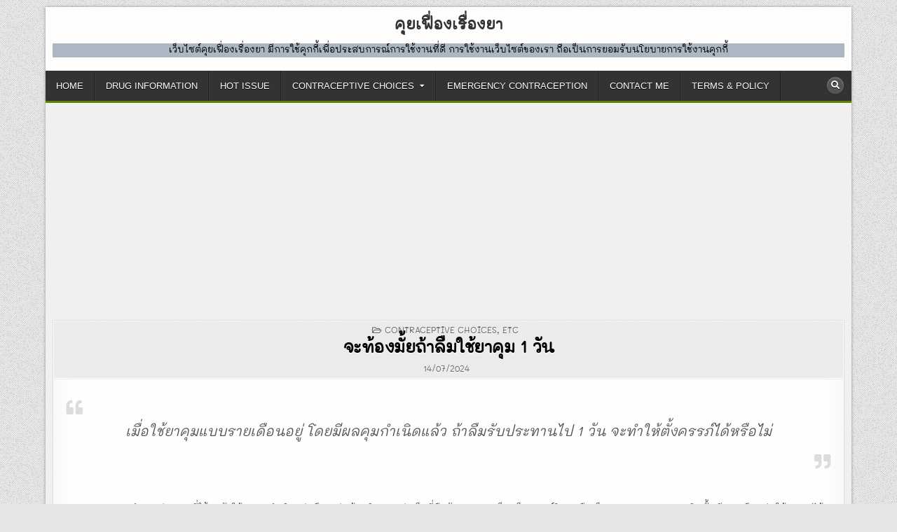

--- FILE ---
content_type: text/html; charset=UTF-8
request_url: https://talkativepharmacist.com/contraceptive-choices/can-i-get-pregnant-after-missing-one-pill/
body_size: 15485
content:
<!DOCTYPE html>
<html lang="th">
<head>
<meta charset="UTF-8">
<meta name="viewport" content="width=device-width, initial-scale=1.0">
<link rel="profile" href="http://gmpg.org/xfn/11">
<title>จะท้องมั้ยถ้าลืมใช้ยาคุม 1 วัน &#8211; คุยเฟื่องเรื่องยา</title>
<style>#wpadminbar #wp-admin-bar-wccp_free_top_button .ab-icon:before{content:"\f160";color:#02CA02;top:3px;}
#wpadminbar #wp-admin-bar-wccp_free_top_button .ab-icon{transform:rotate(45deg);}</style>
<meta name='robots' content='max-image-preview:large'/>
<link rel='dns-prefetch' href='//www.googletagmanager.com'/>
<link rel='dns-prefetch' href='//pagead2.googlesyndication.com'/>
<link rel="alternate" type="application/rss+xml" title="คุยเฟื่องเรื่องยา &raquo; ฟีด" href="https://talkativepharmacist.com/feed/"/>
<link rel="alternate" type="application/rss+xml" title="คุยเฟื่องเรื่องยา &raquo; ฟีดความเห็น" href="https://talkativepharmacist.com/comments/feed/"/>
<link rel="alternate" title="oEmbed (JSON)" type="application/json+oembed" href="https://talkativepharmacist.com/wp-json/oembed/1.0/embed?url=https%3A%2F%2Ftalkativepharmacist.com%2Fcontraceptive-choices%2Fcan-i-get-pregnant-after-missing-one-pill%2F"/>
<link rel="alternate" title="oEmbed (XML)" type="text/xml+oembed" href="https://talkativepharmacist.com/wp-json/oembed/1.0/embed?url=https%3A%2F%2Ftalkativepharmacist.com%2Fcontraceptive-choices%2Fcan-i-get-pregnant-after-missing-one-pill%2F&#038;format=xml"/>
<style id='wp-img-auto-sizes-contain-inline-css'>img:is([sizes=auto i],[sizes^="auto," i]){contain-intrinsic-size:3000px 1500px}</style>
<style id='wp-block-library-inline-css'>:root{--wp-block-synced-color:#7a00df;--wp-block-synced-color--rgb:122,0,223;--wp-bound-block-color:var(--wp-block-synced-color);--wp-editor-canvas-background:#ddd;--wp-admin-theme-color:#007cba;--wp-admin-theme-color--rgb:0,124,186;--wp-admin-theme-color-darker-10:#006ba1;--wp-admin-theme-color-darker-10--rgb:0,107,160.5;--wp-admin-theme-color-darker-20:#005a87;--wp-admin-theme-color-darker-20--rgb:0,90,135;--wp-admin-border-width-focus:2px}@media (min-resolution:192dpi){:root{--wp-admin-border-width-focus:1.5px}}.wp-element-button{cursor:pointer}:root .has-very-light-gray-background-color{background-color:#eee}:root .has-very-dark-gray-background-color{background-color:#313131}:root .has-very-light-gray-color{color:#eee}:root .has-very-dark-gray-color{color:#313131}:root .has-vivid-green-cyan-to-vivid-cyan-blue-gradient-background{background:linear-gradient(135deg,#00d084,#0693e3)}:root .has-purple-crush-gradient-background{background:linear-gradient(135deg,#34e2e4,#4721fb 50%,#ab1dfe)}:root .has-hazy-dawn-gradient-background{background:linear-gradient(135deg,#faaca8,#dad0ec)}:root .has-subdued-olive-gradient-background{background:linear-gradient(135deg,#fafae1,#67a671)}:root .has-atomic-cream-gradient-background{background:linear-gradient(135deg,#fdd79a,#004a59)}:root .has-nightshade-gradient-background{background:linear-gradient(135deg,#330968,#31cdcf)}:root .has-midnight-gradient-background{background:linear-gradient(135deg,#020381,#2874fc)}:root{--wp--preset--font-size--normal:16px;--wp--preset--font-size--huge:42px}.has-regular-font-size{font-size:1em}.has-larger-font-size{font-size:2.625em}.has-normal-font-size{font-size:var(--wp--preset--font-size--normal)}.has-huge-font-size{font-size:var(--wp--preset--font-size--huge)}.has-text-align-center{text-align:center}.has-text-align-left{text-align:left}.has-text-align-right{text-align:right}.has-fit-text{white-space:nowrap!important}#end-resizable-editor-section{display:none}.aligncenter{clear:both}.items-justified-left{justify-content:flex-start}.items-justified-center{justify-content:center}.items-justified-right{justify-content:flex-end}.items-justified-space-between{justify-content:space-between}.screen-reader-text{border:0;clip-path:inset(50%);height:1px;margin:-1px;overflow:hidden;padding:0;position:absolute;width:1px;word-wrap:normal!important}.screen-reader-text:focus{background-color:#ddd;clip-path:none;color:#444;display:block;font-size:1em;height:auto;left:5px;line-height:normal;padding:15px 23px 14px;text-decoration:none;top:5px;width:auto;z-index:100000}html :where(.has-border-color){border-style:solid}html :where([style*=border-top-color]){border-top-style:solid}html :where([style*=border-right-color]){border-right-style:solid}html :where([style*=border-bottom-color]){border-bottom-style:solid}html :where([style*=border-left-color]){border-left-style:solid}html :where([style*=border-width]){border-style:solid}html :where([style*=border-top-width]){border-top-style:solid}html :where([style*=border-right-width]){border-right-style:solid}html :where([style*=border-bottom-width]){border-bottom-style:solid}html :where([style*=border-left-width]){border-left-style:solid}html :where(img[class*=wp-image-]){height:auto;max-width:100%}:where(figure){margin:0 0 1em}html :where(.is-position-sticky){--wp-admin--admin-bar--position-offset:var(--wp-admin--admin-bar--height,0px)}@media screen and (max-width:600px){html :where(.is-position-sticky){--wp-admin--admin-bar--position-offset:0px}}</style><style id='global-styles-inline-css'>:root{--wp--preset--aspect-ratio--square:1;--wp--preset--aspect-ratio--4-3:4/3;--wp--preset--aspect-ratio--3-4:3/4;--wp--preset--aspect-ratio--3-2:3/2;--wp--preset--aspect-ratio--2-3:2/3;--wp--preset--aspect-ratio--16-9:16/9;--wp--preset--aspect-ratio--9-16:9/16;--wp--preset--color--black:#000000;--wp--preset--color--cyan-bluish-gray:#abb8c3;--wp--preset--color--white:#ffffff;--wp--preset--color--pale-pink:#f78da7;--wp--preset--color--vivid-red:#cf2e2e;--wp--preset--color--luminous-vivid-orange:#ff6900;--wp--preset--color--luminous-vivid-amber:#fcb900;--wp--preset--color--light-green-cyan:#7bdcb5;--wp--preset--color--vivid-green-cyan:#00d084;--wp--preset--color--pale-cyan-blue:#8ed1fc;--wp--preset--color--vivid-cyan-blue:#0693e3;--wp--preset--color--vivid-purple:#9b51e0;--wp--preset--gradient--vivid-cyan-blue-to-vivid-purple:linear-gradient(135deg,rgb(6,147,227) 0%,rgb(155,81,224) 100%);--wp--preset--gradient--light-green-cyan-to-vivid-green-cyan:linear-gradient(135deg,rgb(122,220,180) 0%,rgb(0,208,130) 100%);--wp--preset--gradient--luminous-vivid-amber-to-luminous-vivid-orange:linear-gradient(135deg,rgb(252,185,0) 0%,rgb(255,105,0) 100%);--wp--preset--gradient--luminous-vivid-orange-to-vivid-red:linear-gradient(135deg,rgb(255,105,0) 0%,rgb(207,46,46) 100%);--wp--preset--gradient--very-light-gray-to-cyan-bluish-gray:linear-gradient(135deg,rgb(238,238,238) 0%,rgb(169,184,195) 100%);--wp--preset--gradient--cool-to-warm-spectrum:linear-gradient(135deg,rgb(74,234,220) 0%,rgb(151,120,209) 20%,rgb(207,42,186) 40%,rgb(238,44,130) 60%,rgb(251,105,98) 80%,rgb(254,248,76) 100%);--wp--preset--gradient--blush-light-purple:linear-gradient(135deg,rgb(255,206,236) 0%,rgb(152,150,240) 100%);--wp--preset--gradient--blush-bordeaux:linear-gradient(135deg,rgb(254,205,165) 0%,rgb(254,45,45) 50%,rgb(107,0,62) 100%);--wp--preset--gradient--luminous-dusk:linear-gradient(135deg,rgb(255,203,112) 0%,rgb(199,81,192) 50%,rgb(65,88,208) 100%);--wp--preset--gradient--pale-ocean:linear-gradient(135deg,rgb(255,245,203) 0%,rgb(182,227,212) 50%,rgb(51,167,181) 100%);--wp--preset--gradient--electric-grass:linear-gradient(135deg,rgb(202,248,128) 0%,rgb(113,206,126) 100%);--wp--preset--gradient--midnight:linear-gradient(135deg,rgb(2,3,129) 0%,rgb(40,116,252) 100%);--wp--preset--font-size--small:13px;--wp--preset--font-size--medium:20px;--wp--preset--font-size--large:36px;--wp--preset--font-size--x-large:42px;--wp--preset--spacing--20:0.44rem;--wp--preset--spacing--30:0.67rem;--wp--preset--spacing--40:1rem;--wp--preset--spacing--50:1.5rem;--wp--preset--spacing--60:2.25rem;--wp--preset--spacing--70:3.38rem;--wp--preset--spacing--80:5.06rem;--wp--preset--shadow--natural:6px 6px 9px rgba(0, 0, 0, 0.2);--wp--preset--shadow--deep:12px 12px 50px rgba(0, 0, 0, 0.4);--wp--preset--shadow--sharp:6px 6px 0px rgba(0, 0, 0, 0.2);--wp--preset--shadow--outlined:6px 6px 0px -3px rgb(255, 255, 255), 6px 6px rgb(0, 0, 0);--wp--preset--shadow--crisp:6px 6px 0px rgb(0, 0, 0);}:where(.is-layout-flex){gap:0.5em;}:where(.is-layout-grid){gap:0.5em;}body .is-layout-flex{display:flex;}.is-layout-flex{flex-wrap:wrap;align-items:center;}.is-layout-flex > :is(*, div){margin:0;}body .is-layout-grid{display:grid;}.is-layout-grid > :is(*, div){margin:0;}:where(.wp-block-columns.is-layout-flex){gap:2em;}:where(.wp-block-columns.is-layout-grid){gap:2em;}:where(.wp-block-post-template.is-layout-flex){gap:1.25em;}:where(.wp-block-post-template.is-layout-grid){gap:1.25em;}.has-black-color{color:var(--wp--preset--color--black) !important;}.has-cyan-bluish-gray-color{color:var(--wp--preset--color--cyan-bluish-gray) !important;}.has-white-color{color:var(--wp--preset--color--white) !important;}.has-pale-pink-color{color:var(--wp--preset--color--pale-pink) !important;}.has-vivid-red-color{color:var(--wp--preset--color--vivid-red) !important;}.has-luminous-vivid-orange-color{color:var(--wp--preset--color--luminous-vivid-orange) !important;}.has-luminous-vivid-amber-color{color:var(--wp--preset--color--luminous-vivid-amber) !important;}.has-light-green-cyan-color{color:var(--wp--preset--color--light-green-cyan) !important;}.has-vivid-green-cyan-color{color:var(--wp--preset--color--vivid-green-cyan) !important;}.has-pale-cyan-blue-color{color:var(--wp--preset--color--pale-cyan-blue) !important;}.has-vivid-cyan-blue-color{color:var(--wp--preset--color--vivid-cyan-blue) !important;}.has-vivid-purple-color{color:var(--wp--preset--color--vivid-purple) !important;}.has-black-background-color{background-color:var(--wp--preset--color--black) !important;}.has-cyan-bluish-gray-background-color{background-color:var(--wp--preset--color--cyan-bluish-gray) !important;}.has-white-background-color{background-color:var(--wp--preset--color--white) !important;}.has-pale-pink-background-color{background-color:var(--wp--preset--color--pale-pink) !important;}.has-vivid-red-background-color{background-color:var(--wp--preset--color--vivid-red) !important;}.has-luminous-vivid-orange-background-color{background-color:var(--wp--preset--color--luminous-vivid-orange) !important;}.has-luminous-vivid-amber-background-color{background-color:var(--wp--preset--color--luminous-vivid-amber) !important;}.has-light-green-cyan-background-color{background-color:var(--wp--preset--color--light-green-cyan) !important;}.has-vivid-green-cyan-background-color{background-color:var(--wp--preset--color--vivid-green-cyan) !important;}.has-pale-cyan-blue-background-color{background-color:var(--wp--preset--color--pale-cyan-blue) !important;}.has-vivid-cyan-blue-background-color{background-color:var(--wp--preset--color--vivid-cyan-blue) !important;}.has-vivid-purple-background-color{background-color:var(--wp--preset--color--vivid-purple) !important;}.has-black-border-color{border-color:var(--wp--preset--color--black) !important;}.has-cyan-bluish-gray-border-color{border-color:var(--wp--preset--color--cyan-bluish-gray) !important;}.has-white-border-color{border-color:var(--wp--preset--color--white) !important;}.has-pale-pink-border-color{border-color:var(--wp--preset--color--pale-pink) !important;}.has-vivid-red-border-color{border-color:var(--wp--preset--color--vivid-red) !important;}.has-luminous-vivid-orange-border-color{border-color:var(--wp--preset--color--luminous-vivid-orange) !important;}.has-luminous-vivid-amber-border-color{border-color:var(--wp--preset--color--luminous-vivid-amber) !important;}.has-light-green-cyan-border-color{border-color:var(--wp--preset--color--light-green-cyan) !important;}.has-vivid-green-cyan-border-color{border-color:var(--wp--preset--color--vivid-green-cyan) !important;}.has-pale-cyan-blue-border-color{border-color:var(--wp--preset--color--pale-cyan-blue) !important;}.has-vivid-cyan-blue-border-color{border-color:var(--wp--preset--color--vivid-cyan-blue) !important;}.has-vivid-purple-border-color{border-color:var(--wp--preset--color--vivid-purple) !important;}.has-vivid-cyan-blue-to-vivid-purple-gradient-background{background:var(--wp--preset--gradient--vivid-cyan-blue-to-vivid-purple) !important;}.has-light-green-cyan-to-vivid-green-cyan-gradient-background{background:var(--wp--preset--gradient--light-green-cyan-to-vivid-green-cyan) !important;}.has-luminous-vivid-amber-to-luminous-vivid-orange-gradient-background{background:var(--wp--preset--gradient--luminous-vivid-amber-to-luminous-vivid-orange) !important;}.has-luminous-vivid-orange-to-vivid-red-gradient-background{background:var(--wp--preset--gradient--luminous-vivid-orange-to-vivid-red) !important;}.has-very-light-gray-to-cyan-bluish-gray-gradient-background{background:var(--wp--preset--gradient--very-light-gray-to-cyan-bluish-gray) !important;}.has-cool-to-warm-spectrum-gradient-background{background:var(--wp--preset--gradient--cool-to-warm-spectrum) !important;}.has-blush-light-purple-gradient-background{background:var(--wp--preset--gradient--blush-light-purple) !important;}.has-blush-bordeaux-gradient-background{background:var(--wp--preset--gradient--blush-bordeaux) !important;}.has-luminous-dusk-gradient-background{background:var(--wp--preset--gradient--luminous-dusk) !important;}.has-pale-ocean-gradient-background{background:var(--wp--preset--gradient--pale-ocean) !important;}.has-electric-grass-gradient-background{background:var(--wp--preset--gradient--electric-grass) !important;}.has-midnight-gradient-background{background:var(--wp--preset--gradient--midnight) !important;}.has-small-font-size{font-size:var(--wp--preset--font-size--small) !important;}.has-medium-font-size{font-size:var(--wp--preset--font-size--medium) !important;}.has-large-font-size{font-size:var(--wp--preset--font-size--large) !important;}.has-x-large-font-size{font-size:var(--wp--preset--font-size--x-large) !important;}</style>
<style id='classic-theme-styles-inline-css'>.wp-block-button__link{color:#fff;background-color:#32373c;border-radius:9999px;box-shadow:none;text-decoration:none;padding:calc(.667em + 2px) calc(1.333em + 2px);font-size:1.125em}.wp-block-file__button{background:#32373c;color:#fff;text-decoration:none}</style>
<link rel="stylesheet" type="text/css" href="//talkativepharmacist.com/wp-content/cache/wpfc-minified/jr0pt8uc/6egf5.css" media="all"/>
<script src="https://www.googletagmanager.com/gtag/js?id=GT-TXX3M8J" id="google_gtagjs-js" async></script>
<link rel="https://api.w.org/" href="https://talkativepharmacist.com/wp-json/"/><link rel="alternate" title="JSON" type="application/json" href="https://talkativepharmacist.com/wp-json/wp/v2/posts/11566"/><link rel="EditURI" type="application/rsd+xml" title="RSD" href="https://talkativepharmacist.com/xmlrpc.php?rsd"/>
<meta name="generator" content="WordPress 6.9"/>
<link rel="canonical" href="https://talkativepharmacist.com/contraceptive-choices/can-i-get-pregnant-after-missing-one-pill/"/>
<link rel='shortlink' href='https://talkativepharmacist.com/?p=11566'/>
<meta name="generator" content="Site Kit by Google 1.170.0"/>
<style>.unselectable{-moz-user-select:none;-webkit-user-select:none;cursor:default;}
html{-webkit-touch-callout:none;-webkit-user-select:none;-khtml-user-select:none;-moz-user-select:none;-ms-user-select:none;user-select:none;-webkit-tap-highlight-color:rgba(0,0,0,0);}</style>
<style>button:hover,input[type="button"]:hover,input[type="reset"]:hover,input[type="submit"]:hover{background:#608000}
button:focus,input[type="button"]:focus,input[type="reset"]:focus,input[type="submit"]:focus,button:active,input[type="button"]:active,input[type="reset"]:active,input[type="submit"]:active{background:#608000}
.boldwp-nav-primary{border-bottom:3px solid #608000}
.boldwp-primary-nav-menu a:hover,.boldwp-primary-nav-menu a:focus,.boldwp-primary-nav-menu a:active,.boldwp-primary-nav-menu .current-menu-item > a,.boldwp-primary-nav-menu .sub-menu .current-menu-item > a:hover,.boldwp-primary-nav-menu .sub-menu .current-menu-item > a:focus,.boldwp-primary-nav-menu .sub-menu .current-menu-item > a:active,.boldwp-primary-nav-menu .current_page_item > a,.boldwp-primary-nav-menu .children .current_page_item > a:hover,.boldwp-primary-nav-menu .children .current_page_item > a:focus,.boldwp-primary-nav-menu .children .current_page_item > a:active{background:#608000}
.boldwp-primary-responsive-menu-icon:hover,.boldwp-primary-responsive-menu-icon:focus,.boldwp-primary-responsive-menu-icon:active{background:#608000}
.boldwp-trending-news-title{background:#608000;}
.boldwp-fp02-post-categories a,.boldwp-fp03-post-categories a,.boldwp-fp04-post-categories a,.boldwp-fp05-post-categories a,.boldwp-fp06-post-categories a,.boldwp-fp07-post-categories a,.boldwp-fp08-post-categories a,.boldwp-fp09-post-categories a,.boldwp-fp11-post-categories a,.boldwp-fp12-post-categories a,.boldwp-fp13-post-categories a,.boldwp-fp14-post-categories a,.boldwp-fp15-post-categories a,.boldwp-fp16-post-categories a,.boldwp-fp17-post-categories a,.boldwp-fp18-post-categories a,.boldwp-fp19-post-categories a,.boldwp-fp20-post-categories a,.boldwp-carousel-post-categories a{background:#608000 !important;}
.boldwp-load-more-button-wrapper .boldwp-load-more-button:hover,.boldwp-load-more-button-wrapper .boldwp-load-more-button:focus,.boldwp-load-more-button-wrapper .boldwp-load-more-button:active,.navigation.posts-navigation .nav-links .nav-previous a:hover,.navigation.posts-navigation .nav-links .nav-previous a:focus,.navigation.posts-navigation .nav-links .nav-previous a:active,.navigation.posts-navigation .nav-links .nav-next a:hover,.navigation.posts-navigation .nav-links .nav-next a:focus,.navigation.posts-navigation .nav-links .nav-next a:active,.boldwp-featured-posts-ajax-btn:hover,.boldwp-featured-posts-ajax-btn:focus,.boldwp-featured-posts-ajax-btn:active,.boldwp-featured-posts-widget.widget .boldwp-widget-header .boldwp-widget-title a.boldwp-featured-posts-viewall{background:#608000 !important;}
.boldwp-loading-posts > div{background-color:#608000 !important;}
.boldwp-author-bio a:hover,.boldwp-author-bio a:focus,.boldwp-author-bio a:active,.boldwp-author-item a:hover,.boldwp-author-item a:focus,.boldwp-author-item a:active{color:#608000;}
.widget.boldwp-tabbed-widget .boldwp-tabbed-wrapper .boldwp-tabbed-names li a:hover,.widget.boldwp-tabbed-widget .boldwp-tabbed-wrapper .boldwp-tabbed-names li a:focus,.widget.boldwp-tabbed-widget .boldwp-tabbed-wrapper .boldwp-tabbed-names li a:active,.widget.boldwp-tabbed-widget .boldwp-tabbed-wrapper .boldwp-tabbed-names li a.boldwp-tabbed-current{background:#608000 !important;}</style>
<style>.boldwp-fp-post-author i,.boldwp-carousel-post-author i{display:none !important;}
.boldwp-entry-meta-single-author i{display:none !important;}
.boldwp-entry-meta-single-date i{display:none !important;}
.boldwp-fp-post-comment i,.boldwp-carousel-post-comment i{display:none !important;}
.boldwp-entry-meta-single-comments i{display:none !important;}</style>
<meta name="google-adsense-platform-account" content="ca-host-pub-2644536267352236">
<meta name="google-adsense-platform-domain" content="sitekit.withgoogle.com">
<style>.boldwp-site-title, .boldwp-site-title a, .boldwp-site-title a:hover, .boldwp-site-title a:focus, .boldwp-site-title a:active, .boldwp-site-description{color:#333333;}</style>
<style id="custom-background-css">body.custom-background{background-image:url("https://talkativepharmacist.com/wp-content/themes/boldwp-pro/assets/images/background.png");background-position:left top;background-size:auto;background-repeat:repeat;background-attachment:fixed;}</style>
<script async="async" src="https://pagead2.googlesyndication.com/pagead/js/adsbygoogle.js?client=ca-pub-5756053072122199&amp;host=ca-host-pub-2644536267352236" crossorigin="anonymous"></script>
<link rel="icon" href="https://talkativepharmacist.com/wp-content/uploads/2019/08/cropped-icon-32x32.png" sizes="32x32"/>
<link rel="icon" href="https://talkativepharmacist.com/wp-content/uploads/2019/08/cropped-icon-192x192.png" sizes="192x192"/>
<link rel="apple-touch-icon" href="https://talkativepharmacist.com/wp-content/uploads/2019/08/cropped-icon-180x180.png"/>
<meta name="msapplication-TileImage" content="https://talkativepharmacist.com/wp-content/uploads/2019/08/cropped-icon-270x270.png"/>
<style id="wp-custom-css">@font-face{font-family:'mali-regular';font-display:swap;src:url('https://talkativepharmacist.com/fonts/mali-regular.eot');
src:url('https://talkativepharmacist.com/fonts/mali-regular.eot?#iefix') format('embedded-opentype'), 
url('https://talkativepharmacist.com/fonts/mali-regular.woff2') format('woff2'), 
url('https://talkativepharmacist.com/fonts/mali-regular.woff') format('woff'), 
url('https://talkativepharmacist.com/fonts/mali-regular.ttf') format('truetype'), 
url('https://talkativepharmacist.com/fonts/mali-regular.svg#mali-regular') format('svg');
font-weight:normal;font-style:normal;}
@font-face{font-family:'mali-italic';src:url('https://talkativepharmacist.com/fonts/mali-italic.eot');
src:url('https://talkativepharmacist.com/fonts/mali-italic.eot?#iefix') format('embedded-opentype'), 
url('https://talkativepharmacist.com/fonts/mali-italic.woff2') format('woff2'), 
url('https://talkativepharmacist.com/fonts/mali-italic.woff') format('woff'), 
url('https://talkativepharmacist.com/fonts/mali-italic.ttf') format('truetype'), 
url('https://talkativepharmacist.com/fonts/mali-italic.svg#mali-italic') format('svg');
font-weight:normal;font-style:normal;}
@font-face{font-family:'mali-bold';src:url('https://talkativepharmacist.com/fonts/mali-bold.eot');
src:url('https://talkativepharmacist.com/fonts/mali-bold.eot?#iefix') format('embedded-opentype'), 
url('https://talkativepharmacist.com/fonts/mali-bold.woff2') format('woff2'), 
url('https://talkativepharmacist.com/fonts/mali-bold.woff') format('woff'), 
url('https://talkativepharmacist.com/fonts/mali-bold.ttf') format('truetype'), 
url('https://talkativepharmacist.com/fonts/mali-bold.svg#mali-bold') format('svg');
font-weight:normal;font-style:normal;}
@font-face{font-family:'mali-boldItalic';src:url('https://talkativepharmacist.com/fonts/mali-boldItalic.eot');
src:url('https://talkativepharmacist.com/fonts/mali-boldItalic.eot?#iefix') format('embedded-opentype'), 
url('https://talkativepharmacist.com/fonts/mali-boldItalic.woff2') format('woff2'), 
url('https://talkativepharmacist.com/fonts/mali-boldItalic.woff') format('woff'), 
url('https://talkativepharmacist.com/fonts/mali-boldItalic.ttf') format('truetype'), 
url('https://talkativepharmacist.com/fonts/mali-boldItalic.svg#mali-boldItalic') format('svg');
font-weight:normal;font-style:normal;}
html,body,div,span,applet,object,iframe,h1,h2,h3,h4,h5,h6,p,blockquote,pre,a,abbr,acronym,address,big,cite,code,del,dfn,em,img,font,ins,kbd,q,s,samp,small,strike,strong,sub,sup,tt,var,b,u,i,center,dl,dt,dd,ol,ul,li,fieldset,form,label,legend,table,caption,tbody,tfoot,thead,tr,th,td,article,aside,canvas,details,embed,figure,figcaption,footer,header,hgroup,menu,nav,output,ruby,section,summary,time,mark,audio,video,widget{font-family:'mali-regular';}</style>
<script async src="https://pagead2.googlesyndication.com/pagead/js/adsbygoogle.js?client=ca-pub-5756053072122199" crossorigin="anonymous"></script>
<script data-wpfc-render="false">var Wpfcll={s:[],osl:0,scroll:false,i:function(){Wpfcll.ss();window.addEventListener('load',function(){let observer=new MutationObserver(mutationRecords=>{Wpfcll.osl=Wpfcll.s.length;Wpfcll.ss();if(Wpfcll.s.length > Wpfcll.osl){Wpfcll.ls(false);}});observer.observe(document.getElementsByTagName("html")[0],{childList:true,attributes:true,subtree:true,attributeFilter:["src"],attributeOldValue:false,characterDataOldValue:false});Wpfcll.ls(true);});window.addEventListener('scroll',function(){Wpfcll.scroll=true;Wpfcll.ls(false);});window.addEventListener('resize',function(){Wpfcll.scroll=true;Wpfcll.ls(false);});window.addEventListener('click',function(){Wpfcll.scroll=true;Wpfcll.ls(false);});},c:function(e,pageload){var w=document.documentElement.clientHeight || body.clientHeight;var n=0;if(pageload){n=0;}else{n=(w > 800) ? 800:200;n=Wpfcll.scroll ? 800:n;}var er=e.getBoundingClientRect();var t=0;var p=e.parentNode ? e.parentNode:false;if(typeof p.getBoundingClientRect=="undefined"){var pr=false;}else{var pr=p.getBoundingClientRect();}if(er.x==0 && er.y==0){for(var i=0;i < 10;i++){if(p){if(pr.x==0 && pr.y==0){if(p.parentNode){p=p.parentNode;}if(typeof p.getBoundingClientRect=="undefined"){pr=false;}else{pr=p.getBoundingClientRect();}}else{t=pr.top;break;}}};}else{t=er.top;}if(w - t+n > 0){return true;}return false;},r:function(e,pageload){var s=this;var oc,ot;try{oc=e.getAttribute("data-wpfc-original-src");ot=e.getAttribute("data-wpfc-original-srcset");originalsizes=e.getAttribute("data-wpfc-original-sizes");if(s.c(e,pageload)){if(oc || ot){if(e.tagName=="DIV" || e.tagName=="A" || e.tagName=="SPAN"){e.style.backgroundImage="url("+oc+")";e.removeAttribute("data-wpfc-original-src");e.removeAttribute("data-wpfc-original-srcset");e.removeAttribute("onload");}else{if(oc){e.setAttribute('src',oc);}if(ot){e.setAttribute('srcset',ot);}if(originalsizes){e.setAttribute('sizes',originalsizes);}if(e.getAttribute("alt") && e.getAttribute("alt")=="blank"){e.removeAttribute("alt");}e.removeAttribute("data-wpfc-original-src");e.removeAttribute("data-wpfc-original-srcset");e.removeAttribute("data-wpfc-original-sizes");e.removeAttribute("onload");if(e.tagName=="IFRAME"){var y="https://www.youtube.com/embed/";if(navigator.userAgent.match(/\sEdge?\/\d/i)){e.setAttribute('src',e.getAttribute("src").replace(/.+\/templates\/youtube\.html\#/,y));}e.onload=function(){if(typeof window.jQuery !="undefined"){if(jQuery.fn.fitVids){jQuery(e).parent().fitVids({customSelector:"iframe[src]"});}}var s=e.getAttribute("src").match(/templates\/youtube\.html\#(.+)/);if(s){try{var i=e.contentDocument || e.contentWindow;if(i.location.href=="about:blank"){e.setAttribute('src',y+s[1]);}}catch(err){e.setAttribute('src',y+s[1]);}}}}}}else{if(e.tagName=="NOSCRIPT"){if(typeof window.jQuery !="undefined"){if(jQuery(e).attr("data-type")=="wpfc"){e.removeAttribute("data-type");jQuery(e).after(jQuery(e).text());}}}}}}catch(error){console.log(error);console.log("==>",e);}},ss:function(){var i=Array.prototype.slice.call(document.getElementsByTagName("img"));var f=Array.prototype.slice.call(document.getElementsByTagName("iframe"));var d=Array.prototype.slice.call(document.getElementsByTagName("div"));var a=Array.prototype.slice.call(document.getElementsByTagName("a"));var s=Array.prototype.slice.call(document.getElementsByTagName("span"));var n=Array.prototype.slice.call(document.getElementsByTagName("noscript"));this.s=i.concat(f).concat(d).concat(a).concat(s).concat(n);},ls:function(pageload){var s=this;[].forEach.call(s.s,function(e,index){s.r(e,pageload);});}};document.addEventListener('DOMContentLoaded',function(){wpfci();});function wpfci(){Wpfcll.i();}</script>
</head>
<body class="wp-singular post-template-default single single-post postid-11566 single-format-standard custom-background wp-theme-boldwp-pro boldwp-animated boldwp-fadein unselectable boldwp-views-inactive boldwp-layout-full-width boldwp-header-full-width boldwp-tagline-inactive boldwp-primary-menu-active boldwp-primary-mobile-menu-active boldwp-secondary-mobile-menu-inactive boldwp-table-css-active ajax-themesdna-likes ajax-themesdna-views" id="boldwp-site-body" itemscope="itemscope" itemtype="http://schema.org/WebPage">
<a class="skip-link screen-reader-text" href="#boldwp-posts-wrapper">Skip to content</a>
<div class="boldwp-site-wrapper">
<div class="boldwp-outer-wrapper">
<div class="boldwp-container" id="boldwp-header" itemscope="itemscope" itemtype="http://schema.org/WPHeader" role="banner">
<div class="boldwp-head-content boldwp-clearfix" id="boldwp-head-content">
<div class="boldwp-header-inside boldwp-clearfix">
<div class="boldwp-header-inside-content boldwp-clearfix">
<div class="boldwp-logo">
<div class="site-branding"> <p class="boldwp-site-title"><a href="https://talkativepharmacist.com/" rel="home">คุยเฟื่องเรื่องยา</a></p></div></div><div class="boldwp-header-ad">
<div id="block-3" class="boldwp-header-widget widget widget_block widget_text"> <p></p></div><div id="block-24" class="boldwp-header-widget widget widget_block widget_text"> <p class="has-text-align-center has-black-color has-cyan-bluish-gray-background-color has-text-color has-background">เว็บไซต์คุยเฟื่องเรื่องยา มีการใช้คุกกี้เพื่อประสบการณ์การใช้งานที่ดี การใช้งานเว็บไซต์ของเรา ถือเป็นการยอมรับนโยบายการใช้งานคุกกี้</p></div></div></div></div></div></div></div><div class="boldwp-outer-wrapper">
<div class="boldwp-container boldwp-primary-menu-container boldwp-clearfix">
<div class="boldwp-primary-menu-container-inside boldwp-clearfix">
<nav class="boldwp-nav-primary" id="boldwp-primary-navigation" itemscope="itemscope" itemtype="http://schema.org/SiteNavigationElement" role="navigation" aria-label="Primary Menu">
<button class="boldwp-primary-responsive-menu-icon" aria-controls="boldwp-menu-primary-navigation" aria-expanded="false">Menu</button>
<ul id="boldwp-menu-primary-navigation" class="boldwp-primary-nav-menu boldwp-menu-primary"><li id="menu-item-46" class="menu-item menu-item-type-custom menu-item-object-custom menu-item-home menu-item-46"><a href="https://talkativepharmacist.com/">HOME</a></li>
<li id="menu-item-92" class="menu-item menu-item-type-taxonomy menu-item-object-category menu-item-92"><a href="https://talkativepharmacist.com/category/drug-information/">DRUG INFORMATION</a></li>
<li id="menu-item-93" class="menu-item menu-item-type-taxonomy menu-item-object-category menu-item-93"><a href="https://talkativepharmacist.com/category/hot-issue/">HOT ISSUE</a></li>
<li id="menu-item-91" class="menu-item menu-item-type-taxonomy menu-item-object-category current-post-ancestor current-menu-parent current-post-parent menu-item-has-children menu-item-91"><a href="https://talkativepharmacist.com/category/contraceptive-choices/">CONTRACEPTIVE CHOICES</a>
<ul class="sub-menu">
<li id="menu-item-868" class="menu-item menu-item-type-taxonomy menu-item-object-category menu-item-868"><a href="https://talkativepharmacist.com/category/contraceptive-choices/info/">ข้อมูลทั่วไป</a></li>
<li id="menu-item-5876" class="menu-item menu-item-type-taxonomy menu-item-object-category menu-item-5876"><a href="https://talkativepharmacist.com/category/contraceptive-choices/start/">เริ่มแผงแรกเมื่อไหร่</a></li>
<li id="menu-item-869" class="menu-item menu-item-type-taxonomy menu-item-object-category menu-item-869"><a href="https://talkativepharmacist.com/category/contraceptive-choices/use/">วิธีใช้</a></li>
<li id="menu-item-1645" class="menu-item menu-item-type-taxonomy menu-item-object-category menu-item-1645"><a href="https://talkativepharmacist.com/category/contraceptive-choices/missed/">ลืมกินยาคุม</a></li>
<li id="menu-item-1668" class="menu-item menu-item-type-taxonomy menu-item-object-category menu-item-1668"><a href="https://talkativepharmacist.com/category/contraceptive-choices/late/">ต่อแผงใหม่ช้า</a></li>
<li id="menu-item-5024" class="menu-item menu-item-type-taxonomy menu-item-object-category menu-item-5024"><a href="https://talkativepharmacist.com/category/contraceptive-choices/wrong/">ใช้ย้อนศร</a></li>
<li id="menu-item-1138" class="menu-item menu-item-type-taxonomy menu-item-object-category menu-item-1138"><a href="https://talkativepharmacist.com/category/contraceptive-choices/same/">ยาคุมที่ใช้แทนกันได้</a></li>
<li id="menu-item-1203" class="menu-item menu-item-type-taxonomy menu-item-object-category menu-item-1203"><a href="https://talkativepharmacist.com/category/contraceptive-choices/2types/">ยาคุมที่มี 2 รูปแบบ</a></li>
<li id="menu-item-2590" class="menu-item menu-item-type-taxonomy menu-item-object-category menu-item-2590"><a href="https://talkativepharmacist.com/category/tips-and-tricks/">เคล็ด(ไม่)ลับ</a></li>
<li id="menu-item-870" class="menu-item menu-item-type-taxonomy menu-item-object-category current-post-ancestor current-menu-parent current-post-parent menu-item-870"><a href="https://talkativepharmacist.com/category/contraceptive-choices/etc/">เรื่องอื่น ๆ ที่น่าสนใจ</a></li>
</ul>
</li>
<li id="menu-item-602" class="menu-item menu-item-type-taxonomy menu-item-object-category menu-item-602"><a href="https://talkativepharmacist.com/category/emergency-contraception/">EMERGENCY CONTRACEPTION</a></li>
<li id="menu-item-3226" class="menu-item menu-item-type-post_type menu-item-object-page menu-item-3226"><a href="https://talkativepharmacist.com/contact-me/">CONTACT ME</a></li>
<li id="menu-item-6670" class="menu-item menu-item-type-post_type menu-item-object-page menu-item-privacy-policy menu-item-6670"><a rel="privacy-policy" href="https://talkativepharmacist.com/terms-and-policy/">TERMS &#038; POLICY</a></li>
</ul>
<div class="boldwp-top-social-icons boldwp-clearfix"> <a href="#" class="boldwp-social-icon-search" aria-label="Search Button"><i class="fas fa-search" aria-hidden="true" title="Search"></i></a></div></nav></div></div></div><div id="boldwp-search-overlay-wrap" class="boldwp-search-overlay">
<button class="boldwp-search-closebtn" aria-label="Close Search" title="Close Search">&#xD7;</button>
<div class="boldwp-search-overlay-content"> <form role="search" method="get" class="boldwp-search-form" action="https://talkativepharmacist.com/"> <label> <span class="boldwp-sr-only">Search for:</span> <input type="search" class="boldwp-search-field" placeholder="Search &hellip;" value="" name="s" /> </label> <input type="submit" class="boldwp-search-submit" value="&#xf002;" /> </form></div></div><div class="boldwp-outer-wrapper">
<div class="boldwp-top-wrapper-outer boldwp-clearfix">
<div class="boldwp-featured-posts-area boldwp-top-wrapper boldwp-clearfix"></div></div></div><div class="boldwp-outer-wrapper" id="boldwp-wrapper-outside">
<div class="boldwp-container boldwp-clearfix" id="boldwp-wrapper">
<div class="boldwp-content-wrapper boldwp-clearfix" id="boldwp-content-wrapper">
<div class="boldwp-main-wrapper boldwp-clearfix" id="boldwp-main-wrapper" itemscope="itemscope" itemtype="http://schema.org/Blog" role="main">
<div class="theiaStickySidebar">
<div class="boldwp-main-wrapper-inside boldwp-clearfix">
<div class="boldwp-featured-posts-area boldwp-featured-posts-area-top boldwp-clearfix"></div><div class="boldwp-posts-wrapper" id="boldwp-posts-wrapper">
<article id="post-11566" class="boldwp-post-singular boldwp-box post-11566 post type-post status-publish format-standard has-post-thumbnail hentry category-contraceptive-choices category-etc tag-1458 tag-1460 tag-1487 wpcat-7-id wpcat-333-id">
<div class="boldwp-box-inside">
<header class="entry-header">
<div class="entry-header-inside">
<div class="boldwp-entry-meta-single boldwp-entry-meta-single-top"><span class="boldwp-entry-meta-single-cats"><i class="far fa-folder-open" aria-hidden="true"></i>&nbsp;<span class="boldwp-sr-only">Posted in </span><a href="https://talkativepharmacist.com/category/contraceptive-choices/" rel="category tag">CONTRACEPTIVE CHOICES</a>, <a href="https://talkativepharmacist.com/category/contraceptive-choices/etc/" rel="category tag">etc</a></span></div><h1 class="post-title entry-title"><a href="https://talkativepharmacist.com/contraceptive-choices/can-i-get-pregnant-after-missing-one-pill/" rel="bookmark">จะท้องมั้ยถ้าลืมใช้ยาคุม 1 วัน</a></h1>        
<div class="boldwp-entry-meta-single"> <span class="boldwp-entry-meta-single-date"><i class="far fa-clock" aria-hidden="true"></i>&nbsp;14/07/2024</span></div></div></header>
<div class="entry-content boldwp-clearfix"> <blockquote> <p style="text-align: center;"><em>เมื่อใช้ยาคุมแบบรายเดือนอยู่ โดยมีผลคุมกำเนิดแล้ว ถ้าลืมรับประทานไป 1 วัน จะทำให้ตั้งครรภ์ได้หรือไม่</em></p> </blockquote> <p> </p> <p>               การหาคำตอบว่ายาคุมที่ใช้ จะยังให้ผลคุมกำเนิดอยู่หรือเปล่า ต้องพิจารณาว่าเม็ดที่ลืมรับประทานเป็นเม็ดยาฮอร์โมนหรือเม็ดยาหลอก และยาคุมชนิดนั้นมีความยืดหยุ่นให้ขาดยาได้นานเพียงไรค่ะ</p> <p> </p> <p>               การยับยั้งไข่ตก คือกลไกหลักที่ยาคุมรายเดือนใช้เพื่อป้องกันการตั้งครรภ์นะคะ และหากไม่มีไข่ตก ต่อให้อสุจิเข้าสู่ช่องคลอดได้ ก็ไม่สามารถปฏิสนธิกับไข่ จึงไม่เกิดการตั้งครรภ์</p> <p>               สำหรับเม็ดยาหลอก เนื่องจากไม่มีตัวยาฮอร์โมนใด ๆ อยู่แล้ว ดังนั้น แม้ลืมใช้ก็ไม่ได้ลดประสิทธิภาพของยาคุม แค่ต้องระวังว่าอย่าต่อแผงใหม่ช้าเกินกำหนดเท่านั้น</p> <p>               แต่ถ้าลืมใช้เม็ดยาฮอร์โมน ระดับยาในเลือดจะลดต่ำลง จนอาจยับยั้งไข่ตกได้ไม่ดีเท่าที่ควร หรือไม่สามารถยับยั้งไข่ตกได้ จึงเสี่ยงมากที่จะตั้งครรภ์ หากมีเพศสัมพันธ์โดยไม่สวมถุงยางอนามัย</p> <p><img fetchpriority="high" decoding="async" class="size-full wp-image-11569 aligncenter" src="https://talkativepharmacist.com/wp-content/uploads/2024/07/can-i-get-pregnant-after-missing-one-pill-01.jpg" alt="จะท้องมั้ยถ้าลืมใช้ยาคุม 1 วัน" width="500" height="400" srcset="https://talkativepharmacist.com/wp-content/uploads/2024/07/can-i-get-pregnant-after-missing-one-pill-01.jpg 500w, https://talkativepharmacist.com/wp-content/uploads/2024/07/can-i-get-pregnant-after-missing-one-pill-01-125x100.jpg 125w" sizes="(max-width: 500px) 100vw, 500px"/></p> <p> </p> <p>               สำหรับยาคุมชนิดฮอร์โมนรวม ยังสามารถยอมรับได้ หากลืมใช้เม็ดยาฮอร์โมนติดต่อกันไม่ถึง 2 วัน (หรือติดต่อกันไม่ถึง 3 วัน สำหรับยาคุมที่มี Ethinyl estradiol 0.030 – 0.035 มิลลิกรัม ในกรณีที่อ้างอิงตามแนวทางขององค์การอนามัยโลก)</p> <p>               ส่วนยาคุมชนิดฮอร์โมนเดี่ยว จะมีความยืดหยุ่นน้อยกว่าค่ะ</p> <p> </p> <p>               โดยยาคุมฮอร์โมนเดี่ยวรุ่นดั้งเดิม ได้แก่ “เอ็กซ์ลูตอน” (Exluton) และ “เดลิต้อน” (Dailyton) จะมีประสิทธิภาพในการยับยั้งไข่ตกที่ต่ำกว่ายาคุมชนิดฮอร์โมนรวมมาก จึงต้องพึ่งกลไกอื่น ๆ ร่วมด้วย เช่น ทำให้มูกที่ปากมดลูกเหนียวข้น เพื่อที่อสุจิจะผ่านไปได้ยาก และเปลี่ยนแปลงเยื่อบุโพรงมดลูก เพื่อให้ไม่เหมาะสมกับการฝังตัวของตัวอ่อน</p> <p>               แต่ผลคุมกำเนิดจากการเปลี่ยนแปลงมูกที่ปากมดลูกนั้นมีอายุสั้น จึงต้องรับประทานยาคุมให้ตรงเวลาสม่ำเสมอทุก ๆ วัน และลืมใช้ได้ไม่เกิน 3 ชั่วโมง จึงจะสามารถป้องกันได้อย่างต่อเนื่อง</p> <p> </p> <p>               ในขณะที่ยาคุมฮอร์โมนเดี่ยวรุ่นใหม่ ๆ จะสามารถยับยั้งไข่ตกได้ใกล้เคียงกับยาคุมชนิดฮอร์โมนรวม และมีความยืดหยุ่นมากขึ้น เช่น “ซีราเซท” (Cerazette) ซึ่งลืมรับประทานได้ไม่เกิน 12 ชั่วโมง และ “สลินดา” (Slinda) ที่ต้องไม่ลืมใช้เม็ดยาฮอร์โมนนานเกิน 24 ชั่วโมงค่ะ</p> <p> </p> <p>               เมื่อมีผลคุมกำเนิดแล้ว หากลืมรับประทานเม็ดยาฮอร์โมนน้อยกว่ากรอบเวลาที่ยืดหยุ่นให้ ก็ยังคุมกำเนิดได้ต่อเนื่องนะคะ จึงมีเพศสัมพันธ์ได้โดยไม่จำเป็นต้องใช้วิธีป้องกันอื่น ๆ ร่วมด้วย</p> <p><em><strong>               ดังนั้น ในกรณีที่ลืมรับประทานยาคุม 1 วัน ก็จะยังไม่เป็นไร ถ้ายาคุมที่ใช้เป็นชนิดฮอร์โมนรวม เพราะถือว่ามีผลคุมกำเนิดต่อเนื่องอยู่</strong></em></p> <p> </p> <p><em><strong>               แต่ถ้ายาคุมที่ใช้เป็นชนิดฮอร์โมนเดี่ยว เมื่อลืมรับประทาน “เอ็กซ์ลูตอน” และ “เดลิต้อน” เกิน 3 ชั่วโมง, ลืมรับประทาน “ซีราเซท” เกิน 12 ชั่วโมง, หรือลืมรับประทานเม็ดยาฮอร์โมนของ “สลินดา” เกิน 24 ชั่วโมง แล้วมีเพศสัมพันธ์โดยไม่ป้องกัน ก็เสี่ยงที่จะตั้งครรภ์ได้มาก เนื่องจากไม่มีผลคุมกำเนิดจากยาแล้วนะคะ</strong></em></p> <p><strong><em>               จึงควรงดมีเพศสัมพันธ์ หรือให้ใช้ถุงยางอนามัยป้องกัน จนกว่าจะรับประทาน “เอ็กซ์ลูตอน”, “เดลิต้อน” และ “ซีราเซท” ติดต่อกันครบ 48 ชั่วโมง หรือจนกว่าจะรับประทานเม็ดยาฮอร์โมนของ “สลินดา” ติดต่อกันครบ 7 วันค่ะ</em></strong></p> <p> </p> <p>               อย่างไรก็ตาม การใช้ยาคุมที่ไม่เคร่งครัดนัก หรือเกิดความผิดพลาดที่สามารถยอมรับได้อยู่บ้าง แม้ว่ายังมีผลคุมกำเนิดอยู่ แต่ประสิทธิภาพก็อาจลดลง โดยถือว่าสามารถป้องกันได้ 93% นั่นหมายถึง อัตราการตั้งครรภ์จะอยู่ที่ 7 ต่อ 100</p> <p>               ในขณะที่ถ้ารับประทานยาคุมรายเดือนอย่างถูกต้อง, เหมาะสม และตรงเวลาสม่ำเสมอ จะสามารถป้องกันได้มากถึง 99.7% หรือก็คือ มีความเสี่ยงเพียง 3 ใน 1,000 คนเท่านั้นที่จะตั้งครรภ์</p> <p>               เพื่อให้เกิดประสิทธิภาพสูงสุดในการป้องกันการตั้งครรภ์ จึงควรเพิ่มความระมัดระวังในการใช้ และรับประทานยาคุมให้ถูกต้องและตรงเวลาสม่ำเสมอนะคะ</p> <p> </p> <p> </p> <p>เอกสารอ้างอิง</p> <ol> <li>Family Planning: A Global Handbook for Providers, Updated 4th edition. World Health Organization, 2022.</li> <li>FSRH Guideline: Progestogen-only Pills. Faculty of Sexual &amp; Reproductive Healthcare, August 2022. (Amended July 2023)</li> <li>FSRH Guideline: Combined Hormonal Contraception. Faculty of Sexual &amp; Reproductive Healthcare, January 2019. (Amended October 2023)</li> <li>U.S. Selected Practice Recommendations for Contraceptive Use. Centers for Disease Control and Prevention, 2016.</li> <li>Selected Practice Recommendations for Contraceptive Use, 3rd edition. World Health Organization, 2016.</li> </ol> <p> </p></div><div class="boldwp-post-ad-two"><div style="display: flex; justify-content: center; align-items: center; height: 100vh;"> <iframe style="width:550px;height:350px" onload="Wpfcll.r(this,true);" data-wpfc-original-src="https://online.anyflip.com/amsng/hrrf/index.html" seamless="seamless" scrolling="no" frameborder="0" allowtransparency="true" allowfullscreen="true"></iframe></div></div><footer class="entry-footer">
<div class="boldwp-share-buttons boldwp-clearfix"><span class="boldwp-share-text"> </span><a class="boldwp-share-buttons-twitter" href="https://twitter.com/intent/tweet?text=%E0%B8%88%E0%B8%B0%E0%B8%97%E0%B9%89%E0%B8%AD%E0%B8%87%E0%B8%A1%E0%B8%B1%E0%B9%89%E0%B8%A2%E0%B8%96%E0%B9%89%E0%B8%B2%E0%B8%A5%E0%B8%B7%E0%B8%A1%E0%B9%83%E0%B8%8A%E0%B9%89%E0%B8%A2%E0%B8%B2%E0%B8%84%E0%B8%B8%E0%B8%A1%201%20%E0%B8%A7%E0%B8%B1%E0%B8%99&#038;url=https%3A%2F%2Ftalkativepharmacist.com%2Fcontraceptive-choices%2Fcan-i-get-pregnant-after-missing-one-pill%2F" target="_blank" rel="nofollow" title="Tweet This!"><i class="fab fa-twitter" aria-hidden="true"></i>Twitter</a><a class="boldwp-share-buttons-facebook" href="https://www.facebook.com/sharer.php?u=https%3A%2F%2Ftalkativepharmacist.com%2Fcontraceptive-choices%2Fcan-i-get-pregnant-after-missing-one-pill%2F" target="_blank" rel="nofollow" title="Share this on Facebook"><i class="fab fa-facebook-f" aria-hidden="true"></i>Facebook</a><a class="boldwp-share-buttons-line" href="https://social-plugins.line.me/lineit/share?url=https%3A%2F%2Ftalkativepharmacist.com%2Fcontraceptive-choices%2Fcan-i-get-pregnant-after-missing-one-pill%2F&#038;text=%E0%B8%88%E0%B8%B0%E0%B8%97%E0%B9%89%E0%B8%AD%E0%B8%87%E0%B8%A1%E0%B8%B1%E0%B9%89%E0%B8%A2%E0%B8%96%E0%B9%89%E0%B8%B2%E0%B8%A5%E0%B8%B7%E0%B8%A1%E0%B9%83%E0%B8%8A%E0%B9%89%E0%B8%A2%E0%B8%B2%E0%B8%84%E0%B8%B8%E0%B8%A1%201%20%E0%B8%A7%E0%B8%B1%E0%B8%99" target="_blank" rel="nofollow" title="Share this on LINE"><i class="fab fa-line" aria-hidden="true"></i>LINE</a><a class="boldwp-share-buttons-googlebookmark" href="https://www.google.com/bookmarks/mark?op=edit&#038;bkmk=https%3A%2F%2Ftalkativepharmacist.com%2Fcontraceptive-choices%2Fcan-i-get-pregnant-after-missing-one-pill%2F&#038;title=%E0%B8%88%E0%B8%B0%E0%B8%97%E0%B9%89%E0%B8%AD%E0%B8%87%E0%B8%A1%E0%B8%B1%E0%B9%89%E0%B8%A2%E0%B8%96%E0%B9%89%E0%B8%B2%E0%B8%A5%E0%B8%B7%E0%B8%A1%E0%B9%83%E0%B8%8A%E0%B9%89%E0%B8%A2%E0%B8%B2%E0%B8%84%E0%B8%B8%E0%B8%A1%201%20%E0%B8%A7%E0%B8%B1%E0%B8%99" target="_blank" rel="nofollow" title="Add to Google Bookmark"><i class="far fa-bookmark" aria-hidden="true"></i>Google Bookmark</a></div><span class="boldwp-tags-links"><i class="fas fa-tags" aria-hidden="true"></i> Tagged <a href="https://talkativepharmacist.com/tag/%e0%b8%84%e0%b8%b3%e0%b8%96%e0%b8%b2%e0%b8%a1%e0%b8%97%e0%b8%b5%e0%b9%88%e0%b8%9e%e0%b8%9a%e0%b8%9a%e0%b9%88%e0%b8%ad%e0%b8%a2/" rel="tag">คำถามที่พบบ่อย</a>, <a href="https://talkativepharmacist.com/tag/%e0%b8%84%e0%b8%b3%e0%b8%96%e0%b8%b2%e0%b8%a1%e0%b8%97%e0%b8%b5%e0%b9%88%e0%b8%9e%e0%b8%9a%e0%b8%9a%e0%b9%88%e0%b8%ad%e0%b8%a2-%e0%b8%a2%e0%b8%b2%e0%b9%80%e0%b8%a1%e0%b9%87%e0%b8%94%e0%b8%84%e0%b8%b8/" rel="tag">คำถามที่พบบ่อย ยาเม็ดคุมกำเนิด</a>, <a href="https://talkativepharmacist.com/tag/%e0%b8%a5%e0%b8%b7%e0%b8%a1%e0%b8%81%e0%b8%b4%e0%b8%99%e0%b8%a2%e0%b8%b2%e0%b8%84%e0%b8%b8%e0%b8%a1-%e0%b8%88%e0%b8%b0%e0%b8%97%e0%b9%89%e0%b8%ad%e0%b8%87%e0%b8%a1%e0%b8%b1%e0%b9%89%e0%b8%a2/" rel="tag">ลืมกินยาคุม จะท้องมั้ย</a></span>    </footer>
<div class="boldwp-related-posts-wrap" id="boldwp-related-posts-wrap">
<h4>เรื่องที่คุณอาจสนใจ</h4>
<div class="boldwp-related-posts-list">
<div class="boldwp-related-post-item">
<div class="boldwp-related-post-item-thumbnail"> <a class="boldwp-related-post-item-title boldwp-related-post-item-thumbnail-link" href="https://talkativepharmacist.com/contraceptive-choices/what-counts-as-a-missed-pill/" title="Permanent Link to ลืมอย่างไรที่ถือว่าพลาดการใช้ยาคุม"><img width="450" height="360" src="https://talkativepharmacist.com/wp-content/uploads/2024/01/what-counts-as-a-missed-pill.jpg" class="boldwp-related-post-item-thumbnail-img wp-post-image" alt="" title="ลืมอย่างไรที่ถือว่าพลาดการใช้ยาคุม" decoding="async" wpfc-lazyload-disable="true"/></a></div><div><a class="boldwp-related-post-item-title" href="https://talkativepharmacist.com/contraceptive-choices/what-counts-as-a-missed-pill/" title="Permanent Link to ลืมอย่างไรที่ถือว่าพลาดการใช้ยาคุม">ลืมอย่างไรที่ถือว่าพลาดการใช้ยาคุม</a></div></div><div class="boldwp-related-post-item">
<div class="boldwp-related-post-item-thumbnail"> <a class="boldwp-related-post-item-title boldwp-related-post-item-thumbnail-link" href="https://talkativepharmacist.com/contraceptive-choices/did-i-take-my-pills-today/" title="Permanent Link to ไม่แน่ใจว่าลืมกินยาคุมหรือเปล่า"><img width="450" height="360" src="https://talkativepharmacist.com/wp-content/uploads/2024/05/did-i-take-my-pills-today.jpg" class="boldwp-related-post-item-thumbnail-img wp-post-image" alt="ไม่แน่ใจว่าลืมกินยาคุมหรือเปล่า" title="ไม่แน่ใจว่าลืมกินยาคุมหรือเปล่า" decoding="async" wpfc-lazyload-disable="true"/></a></div><div><a class="boldwp-related-post-item-title" href="https://talkativepharmacist.com/contraceptive-choices/did-i-take-my-pills-today/" title="Permanent Link to ไม่แน่ใจว่าลืมกินยาคุมหรือเปล่า">ไม่แน่ใจว่าลืมกินยาคุมหรือเปล่า</a></div></div><div class="boldwp-related-post-item">
<div class="boldwp-related-post-item-thumbnail"> <a class="boldwp-related-post-item-title boldwp-related-post-item-thumbnail-link" href="https://talkativepharmacist.com/contraceptive-choices/can-i-get-pregnant-if-i-miss-my-depo-shot/" title="Permanent Link to ลืมฉีดยาคุมจะท้องมั้ย"><img width="450" height="360" src="https://talkativepharmacist.com/wp-content/uploads/2023/09/can-I-get-pregnant-if-I-miss-my-Depo-shot.jpg" class="boldwp-related-post-item-thumbnail-img wp-post-image" alt="ลืมฉีดยาคุมจะท้องมั้ย" title="ลืมฉีดยาคุมจะท้องมั้ย" decoding="async" wpfc-lazyload-disable="true"/></a></div><div><a class="boldwp-related-post-item-title" href="https://talkativepharmacist.com/contraceptive-choices/can-i-get-pregnant-if-i-miss-my-depo-shot/" title="Permanent Link to ลืมฉีดยาคุมจะท้องมั้ย">ลืมฉีดยาคุมจะท้องมั้ย</a></div></div><div class="boldwp-related-post-item">
<div class="boldwp-related-post-item-thumbnail"> <a class="boldwp-related-post-item-title boldwp-related-post-item-thumbnail-link" href="https://talkativepharmacist.com/contraceptive-choices/minipill/" title="Permanent Link to ยาคุมชนิดฮอร์โมนเดี่ยว"><img width="450" height="360" src="https://talkativepharmacist.com/wp-content/uploads/2021/04/progestin-only-pills.jpg" class="boldwp-related-post-item-thumbnail-img wp-post-image" alt="ยาคุมชนิดฮอร์โมนเดี่ยว" title="ยาคุมชนิดฮอร์โมนเดี่ยว" decoding="async" wpfc-lazyload-disable="true"/></a></div><div><a class="boldwp-related-post-item-title" href="https://talkativepharmacist.com/contraceptive-choices/minipill/" title="Permanent Link to ยาคุมชนิดฮอร์โมนเดี่ยว">ยาคุมชนิดฮอร์โมนเดี่ยว</a></div></div></div></div></div></article>
<div class="clear"></div></div><div class='boldwp-featured-posts-area boldwp-featured-posts-area-bottom boldwp-clearfix'></div></div></div></div></div></div></div><div class="boldwp-outer-wrapper">
<div class="boldwp-bottom-wrapper-outer boldwp-clearfix">
<div class="boldwp-featured-posts-area boldwp-bottom-wrapper boldwp-clearfix"></div></div></div><div class="boldwp-outer-wrapper">
<div class='boldwp-clearfix' id='boldwp-footer'>
<div class='boldwp-foot-wrap boldwp-container'> <p class='boldwp-copyright'>Copyright &copy; 2026 คุยเฟื่องเรื่องยา</p></div></div></div></div><button class="boldwp-scroll-top" title="Scroll to Top"><i class="fas fa-arrow-up" aria-hidden="true"></i><span class="boldwp-sr-only">Scroll to Top</span></button>
<div id="wpcp-error-message" class="msgmsg-box-wpcp hideme"><span>error: </span>Content is protected !!</div><style>@media print {
body *{display:none !important;}
body:after{content:"You are not allowed to print preview this page, Thank you";}
}</style>
<style>#wpcp-error-message{direction:ltr;text-align:center;transition:opacity 900ms ease 0s;z-index:99999999;}
.hideme{opacity:0;visibility:hidden;}
.showme{opacity:1;visibility:visible;}
.msgmsg-box-wpcp{border:1px solid #f5aca6;border-radius:10px;color:#555;font-family:Tahoma;font-size:11px;margin:10px;padding:10px 36px;position:fixed;width:255px;top:50%;left:50%;margin-top:-10px;margin-left:-130px;-webkit-box-shadow:0px 0px 34px 2px rgba(242,191,191,1);-moz-box-shadow:0px 0px 34px 2px rgba(242,191,191,1);box-shadow:0px 0px 34px 2px rgba(242,191,191,1);}
.msgmsg-box-wpcp span{font-weight:bold;text-transform:uppercase;}
.warning-wpcp{background:#ffecec url('https://talkativepharmacist.com/wp-content/plugins/wp-content-copy-protector/images/warning.png') no-repeat 10px 50%;}</style>
<script id="boldwp-customjs-js-extra">var boldwp_ajax_object={"ajaxurl":"https://talkativepharmacist.com/wp-admin/admin-ajax.php","primary_menu_active":"1","secondary_menu_active":"","sticky_menu_active":"1","sticky_mobile_menu_active":"","primary_mobile_menu_active":"1","secondary_mobile_menu_active":"","sticky_sidebar_active":"","fitvids_active":"","news_ticker_active":"","news_ticker_duration":"60000","news_ticker_direction":"left","posts_navigation_active":"1","posts_navigation_type":"numberednavi","loadmore":"Load More","loading":"Loading...","loadfailed":"Failed to load posts.","posts_append_container":".boldwp-posts-container","load_more_nonce":"d3b7ac3da8","posts":"{\"page\":0,\"name\":\"can-i-get-pregnant-after-missing-one-pill\",\"category_name\":\"contraceptive-choices\",\"error\":\"\",\"m\":\"\",\"p\":0,\"post_parent\":\"\",\"subpost\":\"\",\"subpost_id\":\"\",\"attachment\":\"\",\"attachment_id\":0,\"pagename\":\"\",\"page_id\":0,\"second\":\"\",\"minute\":\"\",\"hour\":\"\",\"day\":0,\"monthnum\":0,\"year\":0,\"w\":0,\"tag\":\"\",\"cat\":\"\",\"tag_id\":\"\",\"author\":\"\",\"author_name\":\"\",\"feed\":\"\",\"tb\":\"\",\"paged\":0,\"meta_key\":\"\",\"meta_value\":\"\",\"preview\":\"\",\"s\":\"\",\"sentence\":\"\",\"title\":\"\",\"fields\":\"all\",\"menu_order\":\"\",\"embed\":\"\",\"category__in\":[],\"category__not_in\":[],\"category__and\":[],\"post__in\":[],\"post__not_in\":[],\"post_name__in\":[],\"tag__in\":[],\"tag__not_in\":[],\"tag__and\":[],\"tag_slug__in\":[],\"tag_slug__and\":[],\"post_parent__in\":[],\"post_parent__not_in\":[],\"author__in\":[],\"author__not_in\":[],\"search_columns\":[],\"ignore_sticky_posts\":false,\"suppress_filters\":false,\"cache_results\":true,\"update_post_term_cache\":true,\"update_menu_item_cache\":false,\"lazy_load_term_meta\":true,\"update_post_meta_cache\":true,\"post_type\":\"\",\"posts_per_page\":6,\"nopaging\":false,\"comments_per_page\":\"10\",\"no_found_rows\":false,\"order\":\"DESC\"}","current_page":"1","max_page":"0"};
//# sourceURL=boldwp-customjs-js-extra</script>
<script id="boldwp-html5shiv-js-js-extra">var boldwp_custom_script_vars={"elements_name":"abbr article aside audio bdi canvas data datalist details dialog figcaption figure footer header hgroup main mark meter nav output picture progress section summary template time video"};
//# sourceURL=boldwp-html5shiv-js-js-extra</script>
<script src='//talkativepharmacist.com/wp-content/cache/wpfc-minified/f2fhgft5/6egf5.js'></script>
<script id="google_gtagjs-js-after">window.dataLayer=window.dataLayer||[];function gtag(){dataLayer.push(arguments);}
gtag("set","linker",{"domains":["talkativepharmacist.com"]});
gtag("js", new Date());
gtag("set", "developer_id.dZTNiMT", true);
gtag("config", "GT-TXX3M8J");
//# sourceURL=google_gtagjs-js-after</script>
<script id="wpcp_disable_Right_Click">document.ondragstart=function(){ return false;}
function nocontext(e){
return false;
}
document.oncontextmenu=nocontext;</script>
<script id="wpcp_css_disable_selection">var e=document.getElementsByTagName('body')[0];
if(e){
e.setAttribute('unselectable',"on");
}</script>
<script type="speculationrules">{"prefetch":[{"source":"document","where":{"and":[{"href_matches":"/*"},{"not":{"href_matches":["/wp-*.php","/wp-admin/*","/wp-content/uploads/*","/wp-content/*","/wp-content/plugins/*","/wp-content/themes/boldwp-pro/*","/*\\?(.+)"]}},{"not":{"selector_matches":"a[rel~=\"nofollow\"]"}},{"not":{"selector_matches":".no-prefetch, .no-prefetch a"}}]},"eagerness":"conservative"}]}</script>
<script>var timeout_result;
function show_wpcp_message(smessage){
if(smessage!==""){
var smessage_text='<span>Alert: </span>'+smessage;
document.getElementById("wpcp-error-message").innerHTML=smessage_text;
document.getElementById("wpcp-error-message").className="msgmsg-box-wpcp warning-wpcp showme";
clearTimeout(timeout_result);
timeout_result=setTimeout(hide_message, 3000);
}}
function hide_message(){
document.getElementById("wpcp-error-message").className="msgmsg-box-wpcp warning-wpcp hideme";
}</script>
<script defer src='//talkativepharmacist.com/wp-content/cache/wpfc-minified/2d429rf/6egf5.js'></script>
<script id="wpcp_disable_selection">var image_save_msg='You are not allowed to save images!';
var no_menu_msg='Context Menu disabled!';
var smessage="Content is protected !!";
function disableEnterKey(e){
var elemtype=e.target.tagName;
elemtype=elemtype.toUpperCase();
if(elemtype=="TEXT"||elemtype=="TEXTAREA"||elemtype=="INPUT"||elemtype=="PASSWORD"||elemtype=="SELECT"||elemtype=="OPTION"||elemtype=="EMBED"){
elemtype='TEXT';
}
if(e.ctrlKey){
var key;
if(window.event)
key=window.event.keyCode;
else
key=e.which;
if(elemtype!='TEXT'&&(key==97||key==65||key==67||key==99||key==88||key==120||key==26||key==85||key==86||key==83||key==43||key==73)){
if(wccp_free_iscontenteditable(e)) return true;
show_wpcp_message('You are not allowed to copy content or view source');
return false;
}else
return true;
}}
function wccp_free_iscontenteditable(e){
var e=e||window.event;
var target=e.target||e.srcElement;
var elemtype=e.target.nodeName;
elemtype=elemtype.toUpperCase();
var iscontenteditable="false";
if(typeof target.getAttribute!="undefined") iscontenteditable=target.getAttribute("contenteditable");
var iscontenteditable2=false;
if(typeof target.isContentEditable!="undefined") iscontenteditable2=target.isContentEditable;
if(target.parentElement.isContentEditable) iscontenteditable2=true;
if(iscontenteditable=="true"||iscontenteditable2==true){
if(typeof target.style!="undefined") target.style.cursor="text";
return true;
}}
////////////////////////////////////
function disable_copy(e){
var e=e||window.event;
var elemtype=e.target.tagName;
elemtype=elemtype.toUpperCase();
if(elemtype=="TEXT"||elemtype=="TEXTAREA"||elemtype=="INPUT"||elemtype=="PASSWORD"||elemtype=="SELECT"||elemtype=="OPTION"||elemtype=="EMBED"){
elemtype='TEXT';
}
if(wccp_free_iscontenteditable(e)) return true;
var isSafari=/Safari/.test(navigator.userAgent)&&/Apple Computer/.test(navigator.vendor);
var checker_IMG='';
if(elemtype=="IMG"&&checker_IMG=='checked'&&e.detail >=2){show_wpcp_message(alertMsg_IMG);return false;}
if(elemtype!="TEXT"){
if(smessage!==""&&e.detail==2)
show_wpcp_message(smessage);
if(isSafari)
return true;
else
return false;
}}
//////////////////////////////////////////
function disable_copy_ie(){
var e=e||window.event;
var elemtype=window.event.srcElement.nodeName;
elemtype=elemtype.toUpperCase();
if(wccp_free_iscontenteditable(e)) return true;
if(elemtype=="IMG"){show_wpcp_message(alertMsg_IMG);return false;}
if(elemtype!="TEXT"&&elemtype!="TEXTAREA"&&elemtype!="INPUT"&&elemtype!="PASSWORD"&&elemtype!="SELECT"&&elemtype!="OPTION"&&elemtype!="EMBED"){
return false;
}}
function reEnable(){
return true;
}
document.onkeydown=disableEnterKey;
document.onselectstart=disable_copy_ie;
if(navigator.userAgent.indexOf('MSIE')==-1){
document.onmousedown=disable_copy;
document.onclick=reEnable;
}
function disableSelection(target){
if(typeof target.onselectstart!="undefined")
target.onselectstart=disable_copy_ie;
else if(typeof target.style.MozUserSelect!="undefined"){target.style.MozUserSelect="none";}
else
target.onmousedown=function(){return false}
target.style.cursor="default";
}
window.onload=function(){disableSelection(document.body);};
//////////////////special for safari Start////////////////
var onlongtouch;
var timer;
var touchduration=1000;
var elemtype="";
function touchstart(e){
var e=e||window.event;
var target=e.target||e.srcElement;
elemtype=window.event.srcElement.nodeName;
elemtype=elemtype.toUpperCase();
if(!wccp_pro_is_passive()) e.preventDefault();
if(!timer){
timer=setTimeout(onlongtouch, touchduration);
}}
function touchend(){
if(timer){
clearTimeout(timer);
timer=null;
}
onlongtouch();
}
onlongtouch=function(e){
if(elemtype!="TEXT"&&elemtype!="TEXTAREA"&&elemtype!="INPUT"&&elemtype!="PASSWORD"&&elemtype!="SELECT"&&elemtype!="EMBED"&&elemtype!="OPTION"){
if(window.getSelection){
if(window.getSelection().empty){
window.getSelection().empty();
}else if(window.getSelection().removeAllRanges){
window.getSelection().removeAllRanges();
}}else if(document.selection){
document.selection.empty();
}
return false;
}};
document.addEventListener("DOMContentLoaded", function(event){
window.addEventListener("touchstart", touchstart, false);
window.addEventListener("touchend", touchend, false);
});
function wccp_pro_is_passive(){
var cold=false,
hike=function(){};
try {
const object1={};
var aid=Object.defineProperty(object1, 'passive', {
get(){cold=true}});
window.addEventListener('test', hike, aid);
window.removeEventListener('test', hike, aid);
} catch (e){}
return cold;
}
</script>
</body>
</html><!-- WP Fastest Cache file was created in 0.253 seconds, on 17/01/2026 @ 17:20 -->

--- FILE ---
content_type: text/html; charset=utf-8
request_url: https://www.google.com/recaptcha/api2/aframe
body_size: 266
content:
<!DOCTYPE HTML><html><head><meta http-equiv="content-type" content="text/html; charset=UTF-8"></head><body><script nonce="lYpgruqeqq8e97zJcK7IJQ">/** Anti-fraud and anti-abuse applications only. See google.com/recaptcha */ try{var clients={'sodar':'https://pagead2.googlesyndication.com/pagead/sodar?'};window.addEventListener("message",function(a){try{if(a.source===window.parent){var b=JSON.parse(a.data);var c=clients[b['id']];if(c){var d=document.createElement('img');d.src=c+b['params']+'&rc='+(localStorage.getItem("rc::a")?sessionStorage.getItem("rc::b"):"");window.document.body.appendChild(d);sessionStorage.setItem("rc::e",parseInt(sessionStorage.getItem("rc::e")||0)+1);localStorage.setItem("rc::h",'1768667858100');}}}catch(b){}});window.parent.postMessage("_grecaptcha_ready", "*");}catch(b){}</script></body></html>